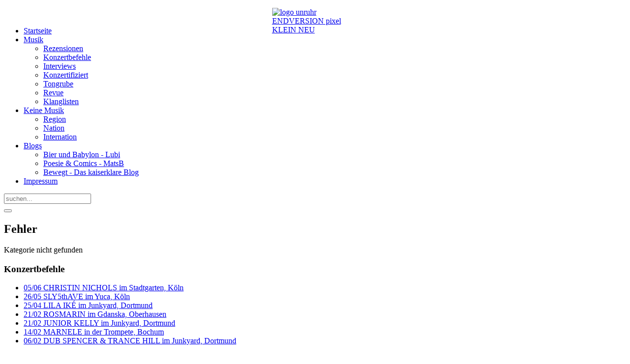

--- FILE ---
content_type: text/html; charset=utf-8
request_url: http://unruhr.de/component/content/?task=view&id=1059&Itemid=31
body_size: 3579
content:
<!DOCTYPE HTML>
<html lang="de-de" dir="ltr"  data-config='{"twitter":0,"plusone":0,"facebook":0,"style":"grey","parallax_ratio":"3"}'>

<head>
<meta charset="utf-8">
<meta http-equiv="X-UA-Compatible" content="IE=edge">
<base href="http://unruhr.de/component/content/" />
	<meta name="keywords" content="Musik, Platten, Rezensionen, Ruhrgebiet, Dortmund, Bochum, Essen, Ruhr, Fußball, BVB, VfL Bochum, Ambient, Reggae, Alternative, Indie, " />
	<meta name="rights" content="Alle Rechte vorbehalten - wenn nicht anders angegeben." />
	<meta http-equiv="content-type" content="text/html; charset=utf-8" />
	<meta name="description" content="unruhr.de ist ein Weblog und Magazin über Musik, Popkultur, Fußball und mehr innerhalb und außerhalb des Ruhrgebiets." />
	<meta name="generator" content="Joomla! - Open Source Content Management" />
	<title>unruhr - unrhein - Platten Popkultur Fußball Ruhr</title>
	<link href="http://unruhr.de/component/search/?task=view&amp;id=1059&amp;Itemid=31&amp;format=opensearch" rel="search" title="Unruhr.de" type="application/opensearchdescription+xml" />
	<link href="/templates/yoo_organic/favicon.ico" rel="shortcut icon" type="image/vnd.microsoft.icon" />
	<link href="/plugins/system/jcemediabox/css/jcemediabox.min.css?979511e85263de6d59b56526f2cb61d7" rel="stylesheet" type="text/css" />
	<script src="/cache/template/jquery.min-4be73f2b.js?14ce0edaab06b80628e8e409ee7483f7" type="text/javascript"></script>
	<script src="/cache/template/jquery-noconflict-4c91a0a0.js?14ce0edaab06b80628e8e409ee7483f7" type="text/javascript"></script>
	<script src="/cache/template/jquery-migrate.min-6aa45c12.js?14ce0edaab06b80628e8e409ee7483f7" type="text/javascript"></script>
	<script src="/plugins/system/jcemediabox/js/jcemediabox.min.js?979511e85263de6d59b56526f2cb61d7" type="text/javascript"></script>
	<script type="text/javascript">
jQuery(document).ready(function(){WfMediabox.init({"base":"\/","theme":"standard","width":"","height":"","lightbox":0,"shadowbox":0,"icons":1,"overlay":1,"overlay_opacity":0.8,"overlay_color":"#000000","transition_speed":500,"close":2,"scrolling":"fixed","labels":{"close":"Close","next":"Next","previous":"Previous","cancel":"Cancel","numbers":"{{numbers}}","numbers_count":"{{current}} of {{total}}","download":"Download"}});});
	</script>

<link rel="apple-touch-icon-precomposed" href="/templates/yoo_organic/apple_touch_icon.png">
<link rel="stylesheet" href="/cache/template/bootstrap-205abc4f.css">
<link rel="stylesheet" href="/cache/template/theme-8075950a.css">
<script src="/cache/template/theme-2fcf5c44.js"></script>
</head>

<body class="tm-sidebar-a-right tm-sidebars-1 tm-noblog   tm-background-parallax tm-navbar-space">
    <div class="tm-wrapper">
        <div class="tm-background"></div>
        <div class="uk-container uk-container-center">

            
                        <nav class="tm-navbar uk-navbar">
                <div class="tm-navbar-center">

                                        <div class="tm-logo uk-visible-large">
                        <a href="http://unruhr.de">
	<p><img src="/images/logo/logo_unruhr_ENDVERSION_pixel_KLEIN_NEU.gif" alt="logo unruhr ENDVERSION pixel KLEIN NEU" width="175" height="22" style="display: block; margin-left: auto; margin-right: auto;" /></p></a>
                    </div>
                    
                                        <div class="tm-nav uk-visible-large">
                        <div class="tm-nav-wrapper"><ul class="uk-navbar-nav uk-hidden-small">
<li class="uk-active"><a href="/">Startseite</a></li><li class="uk-parent" data-uk-dropdown="{}" aria-haspopup="true" aria-expanded="false"><a href="/musik">Musik</a><div class="uk-dropdown uk-dropdown-navbar uk-dropdown-width-1"><div class="uk-grid uk-dropdown-grid"><div class="uk-width-1-1"><ul class="uk-nav uk-nav-navbar"><li><a href="/musik/rezensionen">Rezensionen</a></li><li><a href="/musik/konzertbefehle">Konzertbefehle</a></li><li><a href="/musik/interviews">Interviews</a></li><li><a href="/musik/konzertifiziert">Konzertifiziert</a></li><li><a href="/musik/tongrube">Tongrube</a></li><li><a href="/musik/revue">Revue</a></li><li><a href="/musik/klanglisten">Klanglisten</a></li></ul></div></div></div></li><li class="uk-parent" data-uk-dropdown="{}" aria-haspopup="true" aria-expanded="false"><a href="/keine-musik">Keine Musik</a><div class="uk-dropdown uk-dropdown-navbar uk-dropdown-width-1"><div class="uk-grid uk-dropdown-grid"><div class="uk-width-1-1"><ul class="uk-nav uk-nav-navbar"><li><a href="/keine-musik/region">Region</a></li><li><a href="/keine-musik/nation">Nation</a></li><li><a href="/keine-musik/internation">Internation</a></li></ul></div></div></div></li><li class="uk-parent" data-uk-dropdown="{}" aria-haspopup="true" aria-expanded="false"><a href="/blogs">Blogs</a><div class="uk-dropdown uk-dropdown-navbar uk-dropdown-width-1"><div class="uk-grid uk-dropdown-grid"><div class="uk-width-1-1"><ul class="uk-nav uk-nav-navbar"><li><a href="/blogs/bier-und-babylon-lubi">Bier und Babylon - Lubi</a></li><li><a href="/blogs/poesie-comics-matsb-evat">Poesie &amp; Comics  - MatsB</a></li><li><a href="/blogs/bewegt-das-kaiserklare-blog">Bewegt - Das kaiserklare Blog</a></li></ul></div></div></div></li><li><a href="/impressum">Impressum</a></li></ul></div>
                    </div>
                    
                    
                    
                </div>
            </nav>
            
                        <div class="tm-search uk-text-center uk-visible-large">
                
<form id="search-56" class="uk-search" action="/" method="post" role="search" data-uk-search="{'source': '/component/search/?tmpl=raw&amp;type=json&amp;ordering=&amp;searchphrase=all', 'param': 'searchword', 'msgResultsHeader': 'Suchergebnis', 'msgMoreResults': 'Weitere Ergebnisse', 'msgNoResults': 'Nichts gefunden', flipDropdown: 1}">
	<input class="uk-search-field" type="search" name="searchword" placeholder="suchen...">
	<input type="hidden" name="task"   value="search">
	<input type="hidden" name="option" value="com_search">
	<input type="hidden" name="Itemid" value="31">
</form>            </div>
            
            
            
            
                        <div class="tm-middle uk-grid" data-uk-grid-match data-uk-grid-margin>

                                <div class="tm-main uk-width-medium-7-10">

                    
                                        <main class="tm-content">

                        
                        <div id="system-message-container">
<div class="uk-alert uk-alert-large uk-alert-danger" data-uk-alert>
<button type="button" class="uk-alert-close uk-close"></button>
<h2>Fehler</h2>
<p>Kategorie nicht gefunden</p>
</div>
</div>

                    </main>
                    
                    
                </div>
                
                                                                                <aside class="tm-sidebar-a uk-width-medium-3-10"><div class="uk-panel uk-panel-box"><h3 class="uk-panel-title">Konzertbefehle</h3>
<ul class="uk-list uk-list-line">
	<li><a href="/musik/konzertbefehle/5275-05-06-christin-nichols-im-stadtgarten,-köln">05/06 CHRISTIN NICHOLS im Stadtgarten, Köln</a></li>
	<li><a href="/musik/konzertbefehle/5276-26-05-sly5thave-im-yuca,-köln">26/05 SLY5thAVE im Yuca, Köln</a></li>
	<li><a href="/musik/konzertbefehle/5273-25-04-lila-iké-im-junkyard,-dortmund">25/04 LILA IKÉ im Junkyard, Dortmund</a></li>
	<li><a href="/musik/konzertbefehle/5243-21-02-rosmarin-im-gdanska,-oberhausen">21/02 ROSMARIN im Gdanska, Oberhausen</a></li>
	<li><a href="/musik/konzertbefehle/5274-21-02-junior-kelly-im-junkyard,-dortmund">21/02 JUNIOR KELLY im Junkyard, Dortmund</a></li>
	<li><a href="/musik/konzertbefehle/5263-14-02-marnele-in-der-trompete,-bochum">14/02 MARNELE in der Trompete, Bochum</a></li>
	<li><a href="/musik/konzertbefehle/5268-27-11-dub-spencer-trance-hill-im-helios37,-köln-2">06/02 DUB SPENCER & TRANCE HILL im Junkyard, Dortmund</a></li>
</ul></div></aside>
                                
            </div>
            
            
            
        </div>
    </div>

        <footer class="tm-footer">

        <div class="uk-panel"><ul class="uk-subnav uk-subnav-line uk-flex-center">
<li><a href="/gut-zu-wissen">Datenschutzerklärung</a></li><li><a href="/impressum-footer">Impressum</a></li></ul></div>
                <a class="tm-totop-scroller" data-uk-smooth-scroll href="#"></a>
        
    </footer>
    
    
    
<!-- Piwik -->
<script type="text/javascript">
  var _paq = _paq || [];
  _paq.push(["setDocumentTitle", document.domain + "/" + document.title]);
  _paq.push(["setCookieDomain", "*.www.unruhr.de"]);
  _paq.push(["setDomains", ["*.www.unruhr.de","*.www.unrhein.de"]]);
  _paq.push(["setDoNotTrack", true]);
  _paq.push(['trackPageView']);
  _paq.push(['enableLinkTracking']);
  (function() {
    var u="//piwik.tainment.de/";
    _paq.push(['setTrackerUrl', u+'piwik.php']);
    _paq.push(['setSiteId', 2]);
    var d=document, g=d.createElement('script'), s=d.getElementsByTagName('script')[0];
    g.type='text/javascript'; g.async=true; g.defer=true; g.src=u+'piwik.js'; s.parentNode.insertBefore(g,s);
  })();
</script>
<noscript><p><img src="//piwik.tainment.de/piwik.php?idsite=2" style="border:0;" alt="" /></p></noscript>
<!-- End Piwik Code -->
</body>
</html>